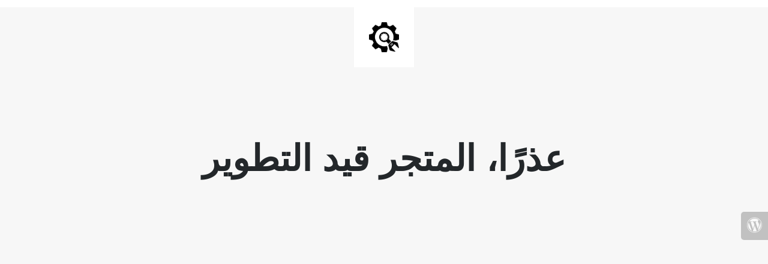

--- FILE ---
content_type: text/html; charset=UTF-8
request_url: https://pharmex.com.ly/product/panadol-1-g-tablet/
body_size: 2301
content:
<!doctype html>
<html lang="en">
  <head>
    <meta charset="utf-8">
    <meta http-equiv="X-UA-Compatible" content="IE=edge">
    <meta name="viewport" content="width=device-width, initial-scale=1">
    <title>شركة الخبرات الدوائية is under construction</title>
    <meta name="description" content="شركة الخبرات الدوائية" />
    <meta name="generator" content="الملحق صفحة تحت البناء مجاني لووردبريس">
    <link rel="stylesheet" href="https://fonts.bunny.net/css?family=Montserrat:400,700">    <link rel="stylesheet" href="https://pharmex.com.ly/wp-content/plugins/under-construction-page/themes/css/bootstrap.min.css?v=4.03" type="text/css">
<link rel="stylesheet" href="https://pharmex.com.ly/wp-content/plugins/under-construction-page/themes/css/common.css?v=4.03" type="text/css">
<link rel="stylesheet" href="https://pharmex.com.ly/wp-content/plugins/under-construction-page/themes/plain_text/style.css?v=4.03" type="text/css">
<link rel="stylesheet" href="https://pharmex.com.ly/wp-content/plugins/under-construction-page/themes/css/font-awesome.min.css?v=4.03" type="text/css">
<link rel="icon" href="https://pharmex.com.ly/wp-content/plugins/under-construction-page/themes/images/favicon.png" />
  </head>

  <body>
    <header>
      <span id="logo-wrap">
        <img src="https://pharmex.com.ly/wp-content/plugins/under-construction-page/themes/plain_text/ucp-cog.png" alt="Site is Under Construction" title="Site is Under Construction" id="logo">
      </span>
    </header>

    <div class="container">

      <div class="row">
        <div class="col-xs-12 col-md-12 col-lg-12">
          <h1>عذرًا، المتجر قيد التطوير</h1>
        </div>
      </div>

      <div class="row">
        <div class="col-xs-12 col-md-8 col-md-offset-2 col-lg-offset-2 col-lg-8">
          <p class="content"></p>
        </div>
      </div>

      <div class="row" id="social">
        <div class="col-xs-12 col-md-12 col-lg-12">
          
        </div>
      </div>

    </div>
    <div id="login-button" class="loggedout"><a href="https://pharmex.com.ly/wp-login.php"><i class="fa fa-wordpress fa-2x" aria-hidden="true"></i></a></div>
  </body>
</html>
